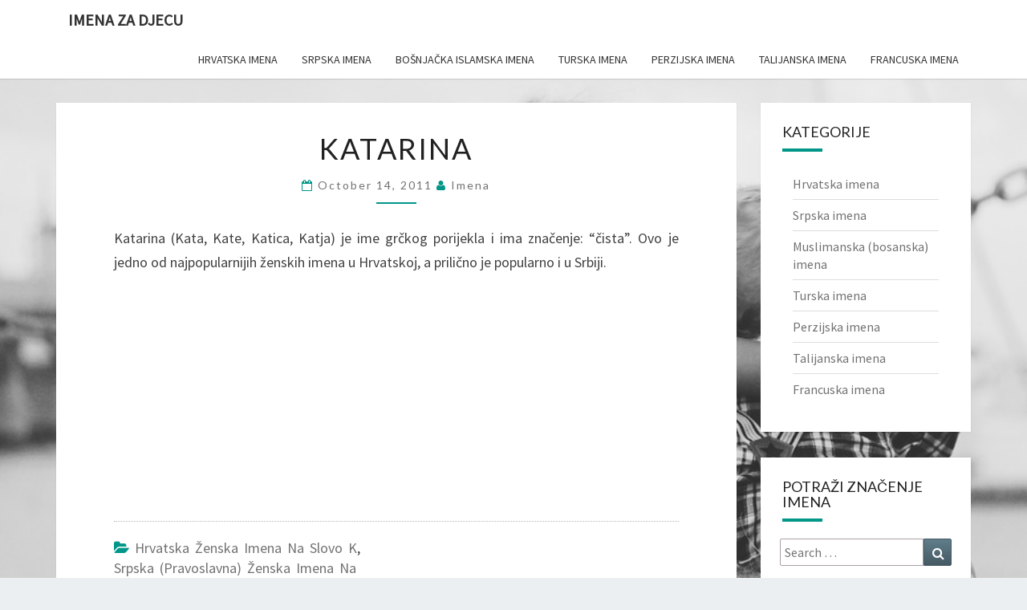

--- FILE ---
content_type: text/html; charset=UTF-8
request_url: https://www.imenazadjecu.com/katarina/
body_size: 20816
content:
<!DOCTYPE html>

<!--[if IE 8]>
<html id="ie8" lang="en-US">
<![endif]-->
<!--[if !(IE 8) ]><!-->
<html lang="en-US">
<!--<![endif]-->
<head>
<meta charset="UTF-8" />
<meta name="viewport" content="width=device-width" />
<link rel="profile" href="http://gmpg.org/xfn/11" />
<link rel="pingback" href="https://www.imenazadjecu.com/xmlrpc.php" />
<title>Katarina | Značenje Imena</title>

<!-- All in One SEO Pack 2.3.12.1 by Michael Torbert of Semper Fi Web Design[345,383] -->
<link rel="canonical" href="https://www.imenazadjecu.com/katarina/" />
<!-- /all in one seo pack -->
<link rel='dns-prefetch' href='//platform-api.sharethis.com' />
<link rel='dns-prefetch' href='//fonts.googleapis.com' />
<link rel='dns-prefetch' href='//i0.wp.com' />
<link rel='dns-prefetch' href='//i1.wp.com' />
<link rel='dns-prefetch' href='//i2.wp.com' />
<link rel='dns-prefetch' href='//c0.wp.com' />
<link rel="alternate" type="application/rss+xml" title="Imena Za Djecu &raquo; Feed" href="https://www.imenazadjecu.com/feed/" />
<link rel="alternate" type="application/rss+xml" title="Imena Za Djecu &raquo; Comments Feed" href="https://www.imenazadjecu.com/comments/feed/" />
<link rel='stylesheet' id='wp-block-library-css'  href='https://c0.wp.com/c/5.6.16/wp-includes/css/dist/block-library/style.min.css' type='text/css' media='all' />
<style id='wp-block-library-inline-css' type='text/css'>
.has-text-align-justify{text-align:justify;}
</style>
<link rel='stylesheet' id='bootstrap-css'  href='https://www.imenazadjecu.com/wp-content/themes/nisarg/css/bootstrap.css?ver=5.6.16' type='text/css' media='all' />
<link rel='stylesheet' id='font-awesome-css'  href='https://www.imenazadjecu.com/wp-content/themes/nisarg/font-awesome/css/font-awesome.min.css?ver=5.6.16' type='text/css' media='all' />
<link rel='stylesheet' id='nisarg-style-css'  href='https://www.imenazadjecu.com/wp-content/themes/nisarg/style.css?ver=5.6.16' type='text/css' media='all' />
<style id='nisarg-style-inline-css' type='text/css'>
	/* Color Scheme */

	/* Accent Color */

	a:active,
	a:hover,
	a:focus {
	    color: #009688;
	}

	.main-navigation .primary-menu > li > a:hover, .main-navigation .primary-menu > li > a:focus {
		color: #009688;
	}
	
	.main-navigation .primary-menu .sub-menu .current_page_item > a,
	.main-navigation .primary-menu .sub-menu .current-menu-item > a {
		color: #009688;
	}
	.main-navigation .primary-menu .sub-menu .current_page_item > a:hover,
	.main-navigation .primary-menu .sub-menu .current_page_item > a:focus,
	.main-navigation .primary-menu .sub-menu .current-menu-item > a:hover,
	.main-navigation .primary-menu .sub-menu .current-menu-item > a:focus {
		background-color: #fff;
		color: #009688;
	}
	.dropdown-toggle:hover,
	.dropdown-toggle:focus {
		color: #009688;
	}

	@media (min-width: 768px){
		.main-navigation .primary-menu > .current_page_item > a,
		.main-navigation .primary-menu > .current_page_item > a:hover,
		.main-navigation .primary-menu > .current_page_item > a:focus,
		.main-navigation .primary-menu > .current-menu-item > a,
		.main-navigation .primary-menu > .current-menu-item > a:hover,
		.main-navigation .primary-menu > .current-menu-item > a:focus,
		.main-navigation .primary-menu > .current_page_ancestor > a,
		.main-navigation .primary-menu > .current_page_ancestor > a:hover,
		.main-navigation .primary-menu > .current_page_ancestor > a:focus,
		.main-navigation .primary-menu > .current-menu-ancestor > a,
		.main-navigation .primary-menu > .current-menu-ancestor > a:hover,
		.main-navigation .primary-menu > .current-menu-ancestor > a:focus {
			border-top: 4px solid #009688;
		}
		.main-navigation ul ul a:hover,
		.main-navigation ul ul a.focus {
			color: #fff;
			background-color: #009688;
		}
	}

	.main-navigation .primary-menu > .open > a, .main-navigation .primary-menu > .open > a:hover, .main-navigation .primary-menu > .open > a:focus {
		color: #009688;
	}

	.main-navigation .primary-menu > li > .sub-menu  li > a:hover,
	.main-navigation .primary-menu > li > .sub-menu  li > a:focus {
		color: #fff;
		background-color: #009688;
	}

	@media (max-width: 767px) {
		.main-navigation .primary-menu .open .sub-menu > li > a:hover {
			color: #fff;
			background-color: #009688;
		}
	}

	.sticky-post{
	    background: #009688;
	    color:white;
	}
	
	.entry-title a:hover,
	.entry-title a:focus{
	    color: #009688;
	}

	.entry-header .entry-meta::after{
	    background: #009688;
	}

	.fa {
		color: #009688;
	}

	.btn-default{
		border-bottom: 1px solid #009688;
	}

	.btn-default:hover, .btn-default:focus{
	    border-bottom: 1px solid #009688;
	    background-color: #009688;
	}

	.nav-previous:hover, .nav-next:hover{
	    border: 1px solid #009688;
	    background-color: #009688;
	}

	.next-post a:hover,.prev-post a:hover{
	    color: #009688;
	}

	.posts-navigation .next-post a:hover .fa, .posts-navigation .prev-post a:hover .fa{
	    color: #009688;
	}


	#secondary .widget-title::after{
		background-color: #009688;
	    content: "";
	    position: absolute;
	    width: 50px;
	    display: block;
	    height: 4px;    
	    bottom: -15px;
	}

	#secondary .widget a:hover,
	#secondary .widget a:focus{
		color: #009688;
	}

	#secondary .widget_calendar tbody a {
	    background-color: #009688;
	    color: #fff;
	    padding: 0.2em;
	}

	#secondary .widget_calendar tbody a:hover{
	    background-color: #009688;
	    color: #fff;
	    padding: 0.2em;
	}	

</style>
<link rel='stylesheet' id='nisarggooglefonts-css'  href='//fonts.googleapis.com/css?family=Lato:400,300italic,700|Source+Sans+Pro:400,400italic' type='text/css' media='all' />
<link rel='stylesheet' id='jetpack_css-css'  href='https://c0.wp.com/p/jetpack/9.1.3/css/jetpack.css' type='text/css' media='all' />
<script type='text/javascript' src='https://c0.wp.com/c/5.6.16/wp-includes/js/jquery/jquery.min.js' id='jquery-core-js'></script>
<script type='text/javascript' src='https://c0.wp.com/c/5.6.16/wp-includes/js/jquery/jquery-migrate.min.js' id='jquery-migrate-js'></script>
<!--[if lt IE 9]>
<script type='text/javascript' src='https://www.imenazadjecu.com/wp-content/themes/nisarg/js/html5shiv.js?ver=3.7.3' id='html5shiv-js'></script>
<![endif]-->
<script type='text/javascript' src='//platform-api.sharethis.com/js/sharethis.js#product=ga' id='googleanalytics-platform-sharethis-js'></script>
<link rel="https://api.w.org/" href="https://www.imenazadjecu.com/wp-json/" /><link rel="alternate" type="application/json" href="https://www.imenazadjecu.com/wp-json/wp/v2/posts/1067" /><link rel="EditURI" type="application/rsd+xml" title="RSD" href="https://www.imenazadjecu.com/xmlrpc.php?rsd" />
<link rel="wlwmanifest" type="application/wlwmanifest+xml" href="https://www.imenazadjecu.com/wp-includes/wlwmanifest.xml" /> 
<meta name="generator" content="WordPress 5.6.16" />
<link rel='shortlink' href='https://www.imenazadjecu.com/?p=1067' />
<link rel="alternate" type="application/json+oembed" href="https://www.imenazadjecu.com/wp-json/oembed/1.0/embed?url=https%3A%2F%2Fwww.imenazadjecu.com%2Fkatarina%2F" />
<link rel="alternate" type="text/xml+oembed" href="https://www.imenazadjecu.com/wp-json/oembed/1.0/embed?url=https%3A%2F%2Fwww.imenazadjecu.com%2Fkatarina%2F&#038;format=xml" />
<style type='text/css'>img#wpstats{display:none}</style>
<style type="text/css">
        .site-header { background: ; }
</style>

<style type="text/css" id="custom-background-css">
body.custom-background { background-image: url("https://www.imenazadjecu.com/wp-content/uploads/2020/01/siblings-862967_960_720.jpg"); background-position: left top; background-size: cover; background-repeat: no-repeat; background-attachment: fixed; }
</style>
			<style type="text/css" id="wp-custom-css">
			.site-header {
	display:none;
}

header {
	padding-bottom: 30px;
}

.post-comments, #comments {
	display: none;
}

.entry-content a {
    color: #607D8B;
    text-decoration: none;
    font-size: x-large;
}

.taxonomy-description a {
		font-size: x-large;
}

header.archive-page-header {
    background: white;
}

.adsbygoogle { 
	display: block !important;
margin: auto;
}		</style>
		</head>
<body class="post-template-default single single-post postid-1067 single-format-standard custom-background">
<div id="page" class="hfeed site">
<header id="masthead"  role="banner">
	<nav id="site-navigation" class="main-navigation navbar-fixed-top navbar-left" role="navigation">
		<!-- Brand and toggle get grouped for better mobile display -->
		<div class="container" id="navigation_menu">
			<div class="navbar-header">
									<button type="button" class="menu-toggle" data-toggle="collapse" data-target=".navbar-ex1-collapse">
						<span class="sr-only">Toggle navigation</span>
						<span class="icon-bar"></span> 
						<span class="icon-bar"></span>
						<span class="icon-bar"></span>
					</button>
									<a class="navbar-brand" href="https://www.imenazadjecu.com/">Imena Za Djecu</a>
			</div><!-- .navbar-header -->
			<div class="collapse navbar-collapse navbar-ex1-collapse"><ul id="menu-glavni-meni" class="primary-menu"><li id="menu-item-1465" class="menu-item menu-item-type-post_type menu-item-object-page menu-item-1465"><a href="https://www.imenazadjecu.com/hrvatska-imena/">Hrvatska imena</a></li>
<li id="menu-item-1464" class="menu-item menu-item-type-post_type menu-item-object-page menu-item-1464"><a href="https://www.imenazadjecu.com/srpska-imena/">Srpska imena</a></li>
<li id="menu-item-1463" class="menu-item menu-item-type-post_type menu-item-object-page menu-item-1463"><a href="https://www.imenazadjecu.com/muslimanska-bosanska-imena/">Bošnjačka islamska imena</a></li>
<li id="menu-item-1459" class="menu-item menu-item-type-post_type menu-item-object-page menu-item-1459"><a href="https://www.imenazadjecu.com/turska-imena/">Turska imena</a></li>
<li id="menu-item-1460" class="menu-item menu-item-type-post_type menu-item-object-page menu-item-1460"><a href="https://www.imenazadjecu.com/perzijska-imena/">Perzijska imena</a></li>
<li id="menu-item-1461" class="menu-item menu-item-type-post_type menu-item-object-page menu-item-1461"><a href="https://www.imenazadjecu.com/talijanska-imena/">Talijanska imena</a></li>
<li id="menu-item-1462" class="menu-item menu-item-type-post_type menu-item-object-page menu-item-1462"><a href="https://www.imenazadjecu.com/francuska-imena/">Francuska imena</a></li>
</ul></div>		</div><!--#container-->
	</nav>
	<div id="cc_spacer"></div><!-- used to clear fixed navigation by the themes js -->  
	<div class="site-header">
		<div class="site-branding">
			<a class="home-link" href="https://www.imenazadjecu.com/" title="Imena Za Djecu" rel="home">
				<h1 class="site-title">Imena Za Djecu</h1>
				<h2 class="site-description">Najljepša moderna muška i ženska imena za bebe, značenje imena</h2>
			</a>
		</div><!--.site-branding-->
	</div><!--.site-header-->
</header>
<div id="content" class="site-content">

	<div class="container">
		<div class="row">
			<div id="primary" class="col-md-9 content-area">
				<main id="main" role="main">

									
<article id="post-1067"  class="post-content post-1067 post type-post status-publish format-standard hentry category-hrvatska-zenska-imena-na-slovo-k category-srpska-pravoslavna-zenska-imena-na-slovo-k">

	
	
	<header class="entry-header">
		<span class="screen-reader-text">Katarina</span>
					<h1 class="entry-title">Katarina</h1>
		
				<div class="entry-meta">
			<h5 class="entry-date"><i class="fa fa-calendar-o"></i> <a href="https://www.imenazadjecu.com/katarina/" title="7:13 pm" rel="bookmark"><time class="entry-date" datetime="2011-10-14T19:13:57+00:00" pubdate>October 14, 2011 </time></a><span class="byline"><span class="sep"></span><i class="fa fa-user"></i>
<span class="author vcard"><a class="url fn n" href="https://www.imenazadjecu.com/author/ace_/" title="View all posts by Imena" rel="author">Imena</a></span></span></h5>
		</div><!-- .entry-meta -->
			</header><!-- .entry-header -->

			<div class="entry-content">
				<p>Katarina (Kata, Kate, Katica, Katja) je ime grčkog porijekla i ima značenje: &#8220;čista&#8221;. Ovo je jedno od najpopularnijih ženskih imena u Hrvatskoj, a prilično je popularno i u Srbiji.</p>

<!-- Quick Adsense WordPress Plugin: http://quicksense.net/ -->
<div style="float:left;margin:5px 5px 5px 0;">
<script async src="https://pagead2.googlesyndication.com/pagead/js/adsbygoogle.js"></script>
<!-- im.za.djecu 300x250 -->
<ins class="adsbygoogle"
     style="display:inline-block;width:300px;height:250px"
     data-ad-client="ca-pub-9776081023819405"
     data-ad-slot="5993741532"></ins>
<script>
     (adsbygoogle = window.adsbygoogle || []).push({});
</script>
</div>

<div style="font-size:0px;height:0px;line-height:0px;margin:0;padding:0;clear:both"></div>
							</div><!-- .entry-content -->

	<footer class="entry-footer">
		<hr><div class="row"><div class="col-md-6 cattegories"><span class="cat-links"><i class="fa fa-folder-open"></i>
		 <a href="https://www.imenazadjecu.com/lista/hrvatska-zenska-imena-na-slovo-k/" rel="category tag">Hrvatska ženska imena na slovo K</a>, <a href="https://www.imenazadjecu.com/lista/srpska-pravoslavna-zenska-imena-na-slovo-k/" rel="category tag">Srpska (pravoslavna) ženska imena na slovo K</a></span></div></div>	</footer><!-- .entry-footer -->
</article><!-- #post-## -->
				</main><!-- #main -->
				<div class="post-navigation">
						<nav class="navigation" role="navigation">
		<h2 class="screen-reader-text">Post navigation</h2>
		<div class="nav-links">
			<div class="row">
			<!-- Get Next Post -->
			
						<div class="col-md-6 next-post">
			<a class="" href="https://www.imenazadjecu.com/karmen/"><span class="next-prev-text"><i class="fa fa-angle-left"></i>
  NEXT</span><br>Karmen</a>
			</div>
						
			<!-- Get Previous Post -->
			
							<div class="col-md-6 prev-post">
				<a class="" href="https://www.imenazadjecu.com/klara/"><span class="next-prev-text">PREVIOUS <i class="fa fa-angle-right"></i>
</span><br>Klara</a>
				</div>
						
			</div>
		</div><!-- .nav-links -->
	</nav><!-- .navigation-->
					</div>
				<div class="post-comments">
					Comments are closed.				</div>
							</div><!-- #primary -->
			<div id="secondary" class="col-md-3 sidebar widget-area" role="complementary">
		<aside id="nav_menu-4" class="widget widget_nav_menu"><h4 class="widget-title">Kategorije</h4><div class="menu-sporedni-meni-container"><ul id="menu-sporedni-meni" class="menu"><li id="menu-item-1482" class="menu-item menu-item-type-post_type menu-item-object-page menu-item-1482"><a href="https://www.imenazadjecu.com/hrvatska-imena/">Hrvatska imena</a></li>
<li id="menu-item-1481" class="menu-item menu-item-type-post_type menu-item-object-page menu-item-1481"><a href="https://www.imenazadjecu.com/srpska-imena/">Srpska imena</a></li>
<li id="menu-item-1480" class="menu-item menu-item-type-post_type menu-item-object-page menu-item-1480"><a href="https://www.imenazadjecu.com/muslimanska-bosanska-imena/">Muslimanska (bosanska) imena</a></li>
<li id="menu-item-1476" class="menu-item menu-item-type-post_type menu-item-object-page menu-item-1476"><a href="https://www.imenazadjecu.com/turska-imena/">Turska imena</a></li>
<li id="menu-item-1477" class="menu-item menu-item-type-post_type menu-item-object-page menu-item-1477"><a href="https://www.imenazadjecu.com/perzijska-imena/">Perzijska imena</a></li>
<li id="menu-item-1478" class="menu-item menu-item-type-post_type menu-item-object-page menu-item-1478"><a href="https://www.imenazadjecu.com/talijanska-imena/">Talijanska imena</a></li>
<li id="menu-item-1479" class="menu-item menu-item-type-post_type menu-item-object-page menu-item-1479"><a href="https://www.imenazadjecu.com/francuska-imena/">Francuska imena</a></li>
</ul></div></aside><aside id="search-3" class="widget widget_search"><h4 class="widget-title">Potraži značenje imena</h4>
<form role="search" method="get" class="search-form" action="https://www.imenazadjecu.com/">
	<label>
		<span class="screen-reader-text">Search for:</span>
		<input type="search" class="search-field" placeholder="Search &hellip;" value="" name="s" title="Search for:" />
	</label>
	<button type="submit" class="search-submit"><span class="screen-reader-text">Search</span></button>
</form>
</aside><aside id="custom_html-2" class="widget_text widget widget_custom_html"><h4 class="widget-title">Linkovi:</h4><div class="textwidget custom-html-widget"><a href="http://najboljicitati.com/citati-o-obitelji/">Citati o obitelji</a></div></aside></div><!-- #secondary .widget-area -->


		</div> <!--.row-->
	</div><!--.container-->
		</div><!-- #content -->
	<footer id="colophon" class="site-footer" role="contentinfo">
		<div class="site-info">
			&copy; 2026			<span class="sep"> | </span>
			Proudly Powered by 			<a href=" https://wordpress.org/" >WordPress</a>
			<span class="sep"> | </span>
			Theme: <a href="https://wordpress.org/themes/nisarg/" rel="designer">Nisarg</a>		</div><!-- .site-info -->
	</footer><!-- #colophon -->
</div><!-- #page -->
<script>
    jQuery(document).ready(function () {
		jQuery.post('https://www.imenazadjecu.com?ga_action=googleanalytics_get_script', {action: 'googleanalytics_get_script'}, function(response) {
			var s = document.createElement("script");
			s.type = "text/javascript";
			s.innerHTML = response;
			jQuery("head").append(s);
		});
    });
</script><script type='text/javascript' src='https://c0.wp.com/p/jetpack/9.1.3/_inc/build/photon/photon.min.js' id='jetpack-photon-js'></script>
<script type='text/javascript' src='https://www.imenazadjecu.com/wp-content/themes/nisarg/js/bootstrap.js?ver=5.6.16' id='bootstrap-js'></script>
<script type='text/javascript' src='https://www.imenazadjecu.com/wp-content/themes/nisarg/js/navigation.js?ver=5.6.16' id='nisarg-navigation-js'></script>
<script type='text/javascript' src='https://www.imenazadjecu.com/wp-content/themes/nisarg/js/skip-link-focus-fix.js?ver=5.6.16' id='nisarg-skip-link-focus-fix-js'></script>
<script type='text/javascript' id='nisarg-js-js-extra'>
/* <![CDATA[ */
var screenReaderText = {"expand":"expand child menu","collapse":"collapse child menu"};
/* ]]> */
</script>
<script type='text/javascript' src='https://www.imenazadjecu.com/wp-content/themes/nisarg/js/nisarg.js?ver=5.6.16' id='nisarg-js-js'></script>
<script type='text/javascript' src='https://c0.wp.com/c/5.6.16/wp-includes/js/wp-embed.min.js' id='wp-embed-js'></script>
<script type='text/javascript' src='https://stats.wp.com/e-202603.js' async='async' defer='defer'></script>
<script type='text/javascript'>
	_stq = window._stq || [];
	_stq.push([ 'view', {v:'ext',j:'1:9.1.3',blog:'186175276',post:'1067',tz:'0',srv:'www.imenazadjecu.com'} ]);
	_stq.push([ 'clickTrackerInit', '186175276', '1067' ]);
</script>
	<script type="text/javascript">
        jQuery(document).ready(function ($) {
            //$( document ).ajaxStart(function() {
            //});

			
            for (var i = 0; i < document.forms.length; ++i) {
                var form = document.forms[i];
				if ($(form).attr("method") != "get") { $(form).append('<input type="hidden" name="potE-RaXMDj" value="G@aAsq*ruLg" />'); }
if ($(form).attr("method") != "get") { $(form).append('<input type="hidden" name="jVCYTdfQPrnIbSt" value="ugHinc14seSdtLq" />'); }
if ($(form).attr("method") != "get") { $(form).append('<input type="hidden" name="khQPKYiLCx" value="6NCbUSWqKw" />'); }
            }

			
            $(document).on('submit', 'form', function () {
				if ($(this).attr("method") != "get") { $(this).append('<input type="hidden" name="potE-RaXMDj" value="G@aAsq*ruLg" />'); }
if ($(this).attr("method") != "get") { $(this).append('<input type="hidden" name="jVCYTdfQPrnIbSt" value="ugHinc14seSdtLq" />'); }
if ($(this).attr("method") != "get") { $(this).append('<input type="hidden" name="khQPKYiLCx" value="6NCbUSWqKw" />'); }
                return true;
            });

			
            jQuery.ajaxSetup({
                beforeSend: function (e, data) {

                    //console.log(Object.getOwnPropertyNames(data).sort());
                    //console.log(data.type);

                    if (data.type !== 'POST') return;

                    if (typeof data.data === 'object' && data.data !== null) {
						data.data.append("potE-RaXMDj", "G@aAsq*ruLg");
data.data.append("jVCYTdfQPrnIbSt", "ugHinc14seSdtLq");
data.data.append("khQPKYiLCx", "6NCbUSWqKw");
                    }
                    else {
                        data.data =  data.data + '&potE-RaXMDj=G@aAsq*ruLg&jVCYTdfQPrnIbSt=ugHinc14seSdtLq&khQPKYiLCx=6NCbUSWqKw';
                    }
                }
            });

        });
	</script>
	</body>
</html>


--- FILE ---
content_type: text/html; charset=utf-8
request_url: https://www.google.com/recaptcha/api2/aframe
body_size: 267
content:
<!DOCTYPE HTML><html><head><meta http-equiv="content-type" content="text/html; charset=UTF-8"></head><body><script nonce="RUgVDEAsK0wynKClzTzVrw">/** Anti-fraud and anti-abuse applications only. See google.com/recaptcha */ try{var clients={'sodar':'https://pagead2.googlesyndication.com/pagead/sodar?'};window.addEventListener("message",function(a){try{if(a.source===window.parent){var b=JSON.parse(a.data);var c=clients[b['id']];if(c){var d=document.createElement('img');d.src=c+b['params']+'&rc='+(localStorage.getItem("rc::a")?sessionStorage.getItem("rc::b"):"");window.document.body.appendChild(d);sessionStorage.setItem("rc::e",parseInt(sessionStorage.getItem("rc::e")||0)+1);localStorage.setItem("rc::h",'1768577711924');}}}catch(b){}});window.parent.postMessage("_grecaptcha_ready", "*");}catch(b){}</script></body></html>

--- FILE ---
content_type: text/plain
request_url: https://www.google-analytics.com/j/collect?v=1&_v=j102&a=1359420550&t=pageview&_s=1&dl=https%3A%2F%2Fwww.imenazadjecu.com%2Fkatarina%2F&ul=en-us%40posix&dt=Katarina%20%7C%20Zna%C4%8Denje%20Imena&sr=1280x720&vp=1280x720&_u=IEBAAEABAAAAACAAI~&jid=340565969&gjid=676966106&cid=891641749.1768577712&tid=UA-17052668-19&_gid=655898153.1768577712&_r=1&_slc=1&z=1783874016
body_size: -286
content:
2,cG-KC4SVGK2KB